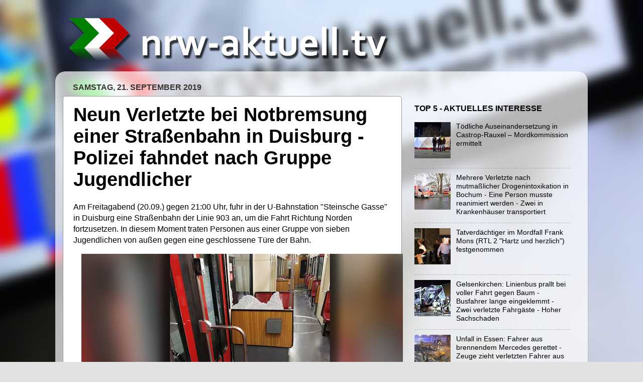

--- FILE ---
content_type: text/html; charset=UTF-8
request_url: https://www.nrw-aktuell.tv/2019/09/neun-verletzte-bei-notbremsung-einer.html
body_size: 15243
content:
<!DOCTYPE html>
<html class='v2' dir='ltr' lang='de' xmlns='http://www.w3.org/1999/xhtml' xmlns:b='http://www.google.com/2005/gml/b' xmlns:data='http://www.google.com/2005/gml/data' xmlns:expr='http://www.google.com/2005/gml/expr'>
<head>
<link href='https://www.blogger.com/static/v1/widgets/335934321-css_bundle_v2.css' rel='stylesheet' type='text/css'/>
<meta content='UcDA7S8usZC6v-HhDVSJuwLxo9cxOuZ8rReHgM2YxgQ' name='google-site-verification'/>
<script async='async' crossorigin='anonymous' src='https://pagead2.googlesyndication.com/pagead/js/adsbygoogle.js?client=ca-pub-3930519211213100'></script>
<meta content='width=1100' name='viewport'/>
<meta content='text/html; charset=UTF-8' http-equiv='Content-Type'/>
<meta content='blogger' name='generator'/>
<link href='https://www.nrw-aktuell.tv/favicon.ico' rel='icon' type='image/x-icon'/>
<link href='https://www.nrw-aktuell.tv/2019/09/neun-verletzte-bei-notbremsung-einer.html' rel='canonical'/>
<link rel="alternate" type="application/atom+xml" title="nrw-aktuell.tv - Atom" href="https://www.nrw-aktuell.tv/feeds/posts/default" />
<link rel="alternate" type="application/rss+xml" title="nrw-aktuell.tv - RSS" href="https://www.nrw-aktuell.tv/feeds/posts/default?alt=rss" />
<link rel="service.post" type="application/atom+xml" title="nrw-aktuell.tv - Atom" href="https://www.blogger.com/feeds/6997576883190369452/posts/default" />

<link rel="alternate" type="application/atom+xml" title="nrw-aktuell.tv - Atom" href="https://www.nrw-aktuell.tv/feeds/4389905897203979284/comments/default" />
<!--Can't find substitution for tag [blog.ieCssRetrofitLinks]-->
<link href='https://blogger.googleusercontent.com/img/b/R29vZ2xl/AVvXsEiDlqcaikFGbC7YQWntiGFDWQXcn_f6xYqc0SBf-t0yuQ-pGj1Cmv1Q4RrDmMbzkc-DRJPy_CfKbjGhC73Q-hDgK38xz2nTH_Y9ciLPSglX7k3zUBvf6FCPNhIJcQVMGv33i48XvtkT-8Q/s640/U-Bahn_nrwaktuelltv.jpg' rel='image_src'/>
<meta content='https://www.nrw-aktuell.tv/2019/09/neun-verletzte-bei-notbremsung-einer.html' property='og:url'/>
<meta content='Neun Verletzte bei Notbremsung einer Straßenbahn in Duisburg - Polizei fahndet nach Gruppe Jugendlicher' property='og:title'/>
<meta content='Ihre Nachrichtenseite mit Infos und Bildern aus und für Nordrhein-Westfalen.' property='og:description'/>
<meta content='https://blogger.googleusercontent.com/img/b/R29vZ2xl/AVvXsEiDlqcaikFGbC7YQWntiGFDWQXcn_f6xYqc0SBf-t0yuQ-pGj1Cmv1Q4RrDmMbzkc-DRJPy_CfKbjGhC73Q-hDgK38xz2nTH_Y9ciLPSglX7k3zUBvf6FCPNhIJcQVMGv33i48XvtkT-8Q/w1200-h630-p-k-no-nu/U-Bahn_nrwaktuelltv.jpg' property='og:image'/>
<title>nrw-aktuell.tv: Neun Verletzte bei Notbremsung einer Straßenbahn in Duisburg - Polizei fahndet nach Gruppe Jugendlicher</title>
<style id='page-skin-1' type='text/css'><!--
/*-----------------------------------------------
Blogger Template Style
Name:     Picture Window
Designer: Blogger
URL:      www.blogger.com
----------------------------------------------- */
/* Variable definitions
====================
<Variable name="keycolor" description="Main Color" type="color" default="#1a222a"/>
<Variable name="body.background" description="Body Background" type="background"
color="#e2e2e2" default="#111111 url(//themes.googleusercontent.com/image?id=1OACCYOE0-eoTRTfsBuX1NMN9nz599ufI1Jh0CggPFA_sK80AGkIr8pLtYRpNUKPmwtEa) repeat-x fixed top center"/>
<Group description="Page Text" selector="body">
<Variable name="body.font" description="Font" type="font"
default="normal normal 15px Arial, Tahoma, Helvetica, FreeSans, sans-serif"/>
<Variable name="body.text.color" description="Text Color" type="color" default="#333333"/>
</Group>
<Group description="Backgrounds" selector=".body-fauxcolumns-outer">
<Variable name="body.background.color" description="Outer Background" type="color" default="#296695"/>
<Variable name="header.background.color" description="Header Background" type="color" default="transparent"/>
<Variable name="post.background.color" description="Post Background" type="color" default="#ffffff"/>
</Group>
<Group description="Links" selector=".main-outer">
<Variable name="link.color" description="Link Color" type="color" default="#336699"/>
<Variable name="link.visited.color" description="Visited Color" type="color" default="#6699cc"/>
<Variable name="link.hover.color" description="Hover Color" type="color" default="#33aaff"/>
</Group>
<Group description="Blog Title" selector=".header h1">
<Variable name="header.font" description="Title Font" type="font"
default="normal normal 36px Arial, Tahoma, Helvetica, FreeSans, sans-serif"/>
<Variable name="header.text.color" description="Text Color" type="color" default="#ffffff" />
</Group>
<Group description="Tabs Text" selector=".tabs-inner .widget li a">
<Variable name="tabs.font" description="Font" type="font"
default="normal normal 15px Arial, Tahoma, Helvetica, FreeSans, sans-serif"/>
<Variable name="tabs.text.color" description="Text Color" type="color" default="#ffffff"/>
<Variable name="tabs.selected.text.color" description="Selected Color" type="color" default="#000000"/>
</Group>
<Group description="Tabs Background" selector=".tabs-outer .PageList">
<Variable name="tabs.background.color" description="Background Color" type="color" default="transparent"/>
<Variable name="tabs.selected.background.color" description="Selected Color" type="color" default="transparent"/>
<Variable name="tabs.separator.color" description="Separator Color" type="color" default="transparent"/>
</Group>
<Group description="Post Title" selector="h3.post-title, .comments h4">
<Variable name="post.title.font" description="Title Font" type="font"
default="normal normal 18px Arial, Tahoma, Helvetica, FreeSans, sans-serif"/>
</Group>
<Group description="Date Header" selector=".date-header">
<Variable name="date.header.color" description="Text Color" type="color" default="#000000"/>
</Group>
<Group description="Post" selector=".post">
<Variable name="post.footer.text.color" description="Footer Text Color" type="color" default="#999999"/>
<Variable name="post.border.color" description="Border Color" type="color" default="#dddddd"/>
</Group>
<Group description="Gadgets" selector="h2">
<Variable name="widget.title.font" description="Title Font" type="font"
default="bold normal 13px Arial, Tahoma, Helvetica, FreeSans, sans-serif"/>
<Variable name="widget.title.text.color" description="Title Color" type="color" default="#888888"/>
</Group>
<Group description="Footer" selector=".footer-outer">
<Variable name="footer.text.color" description="Text Color" type="color" default="#cccccc"/>
<Variable name="footer.widget.title.text.color" description="Gadget Title Color" type="color" default="#aaaaaa"/>
</Group>
<Group description="Footer Links" selector=".footer-outer">
<Variable name="footer.link.color" description="Link Color" type="color" default="#99ccee"/>
<Variable name="footer.link.visited.color" description="Visited Color" type="color" default="#77aaee"/>
<Variable name="footer.link.hover.color" description="Hover Color" type="color" default="#33aaff"/>
</Group>
<Variable name="content.margin" description="Content Margin Top" type="length" default="20px" min="0" max="100px"/>
<Variable name="content.padding" description="Content Padding" type="length" default="0" min="0" max="100px"/>
<Variable name="content.background" description="Content Background" type="background"
default="transparent none repeat scroll top left"/>
<Variable name="content.border.radius" description="Content Border Radius" type="length" default="0" min="0" max="100px"/>
<Variable name="content.shadow.spread" description="Content Shadow Spread" type="length" default="0" min="0" max="100px"/>
<Variable name="header.padding" description="Header Padding" type="length" default="0" min="0" max="100px"/>
<Variable name="header.background.gradient" description="Header Gradient" type="url"
default="none"/>
<Variable name="header.border.radius" description="Header Border Radius" type="length" default="0" min="0" max="100px"/>
<Variable name="main.border.radius.top" description="Main Border Radius" type="length" default="20px" min="0" max="100px"/>
<Variable name="footer.border.radius.top" description="Footer Border Radius Top" type="length" default="0" min="0" max="100px"/>
<Variable name="footer.border.radius.bottom" description="Footer Border Radius Bottom" type="length" default="20px" min="0" max="100px"/>
<Variable name="region.shadow.spread" description="Main and Footer Shadow Spread" type="length" default="3px" min="0" max="100px"/>
<Variable name="region.shadow.offset" description="Main and Footer Shadow Offset" type="length" default="1px" min="-50px" max="50px"/>
<Variable name="tabs.background.gradient" description="Tab Background Gradient" type="url" default="none"/>
<Variable name="tab.selected.background.gradient" description="Selected Tab Background" type="url"
default="url(https://resources.blogblog.com/blogblog/data/1kt/transparent/white80.png)"/>
<Variable name="tab.background" description="Tab Background" type="background"
default="transparent url(https://resources.blogblog.com/blogblog/data/1kt/transparent/black50.png) repeat scroll top left"/>
<Variable name="tab.border.radius" description="Tab Border Radius" type="length" default="10px" min="0" max="100px"/>
<Variable name="tab.first.border.radius" description="First Tab Border Radius" type="length" default="10px" min="0" max="100px"/>
<Variable name="tabs.border.radius" description="Tabs Border Radius" type="length" default="0" min="0" max="100px"/>
<Variable name="tabs.spacing" description="Tab Spacing" type="length" default=".25em" min="0" max="10em"/>
<Variable name="tabs.margin.bottom" description="Tab Margin Bottom" type="length" default="0" min="0" max="100px"/>
<Variable name="tabs.margin.sides" description="Tab Margin Sides" type="length" default="20px" min="0" max="100px"/>
<Variable name="main.background" description="Main Background" type="background"
default="transparent url(https://resources.blogblog.com/blogblog/data/1kt/transparent/white80.png) repeat scroll top left"/>
<Variable name="main.padding.sides" description="Main Padding Sides" type="length" default="20px" min="0" max="100px"/>
<Variable name="footer.background" description="Footer Background" type="background"
default="transparent url(https://resources.blogblog.com/blogblog/data/1kt/transparent/black50.png) repeat scroll top left"/>
<Variable name="post.margin.sides" description="Post Margin Sides" type="length" default="-20px" min="-50px" max="50px"/>
<Variable name="post.border.radius" description="Post Border Radius" type="length" default="5px" min="0" max="100px"/>
<Variable name="widget.title.text.transform" description="Widget Title Text Transform" type="string" default="uppercase"/>
<Variable name="mobile.background.overlay" description="Mobile Background Overlay" type="string"
default="transparent none repeat scroll top left"/>
<Variable name="startSide" description="Side where text starts in blog language" type="automatic" default="left"/>
<Variable name="endSide" description="Side where text ends in blog language" type="automatic" default="right"/>
*/
/* Content
----------------------------------------------- */
body {
font: normal normal 16px Arial, Tahoma, Helvetica, FreeSans, sans-serif;
color: #000000;
background: #e2e2e2 url(//3.bp.blogspot.com/-VGEQdgHguKQ/WxPISaZM7_I/AAAAAAAAAys/7biyETGoJF0oQOtbPavuqAXTlOF6LVFpgCK4BGAYYCw/s0/Background.jpg) repeat-y fixed top center;
}
html body .region-inner {
min-width: 0;
max-width: 100%;
width: auto;
}
.content-outer {
font-size: 90%;
}
a:link {
text-decoration:none;
color: #000000;
}
a:visited {
text-decoration:none;
color: #000000;
}
a:hover {
text-decoration:underline;
color: #004ca0;
}
.content-outer {
background: transparent none repeat scroll top left;
-moz-border-radius: 0;
-webkit-border-radius: 0;
-goog-ms-border-radius: 0;
border-radius: 0;
-moz-box-shadow: 0 0 0 rgba(0, 0, 0, .15);
-webkit-box-shadow: 0 0 0 rgba(0, 0, 0, .15);
-goog-ms-box-shadow: 0 0 0 rgba(0, 0, 0, .15);
box-shadow: 0 0 0 rgba(0, 0, 0, .15);
margin: 20px auto;
}
.content-inner {
padding: 0;
}
/* Header
----------------------------------------------- */
.header-outer {
background: rgba(91, 91, 91, 0) none repeat-x scroll top left;
_background-image: none;
color: #ffffff;
-moz-border-radius: 0;
-webkit-border-radius: 0;
-goog-ms-border-radius: 0;
border-radius: 0;
}
.Header img, .Header #header-inner {
-moz-border-radius: 0;
-webkit-border-radius: 0;
-goog-ms-border-radius: 0;
border-radius: 0;
}
.header-inner .Header .titlewrapper,
.header-inner .Header .descriptionwrapper {
padding-left: 0;
padding-right: 0;
}
.Header h1 {
font: normal bold 70px Arial, Tahoma, Helvetica, FreeSans, sans-serif;
text-shadow: 1px 1px 3px rgba(0, 0, 0, 0.3);
}
.Header h1 a {
color: #ffffff;
}
.Header .description {
font-size: 130%;
}
/* Tabs
----------------------------------------------- */
.tabs-inner {
margin: .5em 20px 0;
padding: 0;
}
.tabs-inner .section {
margin: 0;
}
.tabs-inner .widget ul {
padding: 0;
background: rgba(0, 0, 0, 0) none repeat scroll bottom;
-moz-border-radius: 0;
-webkit-border-radius: 0;
-goog-ms-border-radius: 0;
border-radius: 0;
}
.tabs-inner .widget li {
border: none;
}
.tabs-inner .widget li a {
display: inline-block;
padding: .5em 1em;
margin-right: .25em;
color: #000000;
font: normal normal 16px Arial, Tahoma, Helvetica, FreeSans, sans-serif;
-moz-border-radius: 10px 10px 0 0;
-webkit-border-top-left-radius: 10px;
-webkit-border-top-right-radius: 10px;
-goog-ms-border-radius: 10px 10px 0 0;
border-radius: 10px 10px 0 0;
background: transparent url(https://resources.blogblog.com/blogblog/data/1kt/transparent/black50.png) repeat scroll top left;
border-right: 1px solid rgba(91, 91, 91, 0);
}
.tabs-inner .widget li:first-child a {
padding-left: 1.25em;
-moz-border-radius-topleft: 10px;
-moz-border-radius-bottomleft: 0;
-webkit-border-top-left-radius: 10px;
-webkit-border-bottom-left-radius: 0;
-goog-ms-border-top-left-radius: 10px;
-goog-ms-border-bottom-left-radius: 0;
border-top-left-radius: 10px;
border-bottom-left-radius: 0;
}
.tabs-inner .widget li.selected a,
.tabs-inner .widget li a:hover {
position: relative;
z-index: 1;
background: rgba(0, 0, 0, 0) url(https://resources.blogblog.com/blogblog/data/1kt/transparent/white80.png) repeat scroll bottom;
color: #000000;
-moz-box-shadow: 0 0 3px rgba(0, 0, 0, .15);
-webkit-box-shadow: 0 0 3px rgba(0, 0, 0, .15);
-goog-ms-box-shadow: 0 0 3px rgba(0, 0, 0, .15);
box-shadow: 0 0 3px rgba(0, 0, 0, .15);
}
/* Headings
----------------------------------------------- */
h2 {
font: normal bold 16px Arial, Tahoma, Helvetica, FreeSans, sans-serif;
text-transform: uppercase;
color: #000000;
margin: .5em 0;
}
/* Main
----------------------------------------------- */
.main-outer {
background: transparent url(https://resources.blogblog.com/blogblog/data/1kt/transparent/white80.png) repeat scroll top left;
-moz-border-radius: 20px 20px 0 0;
-webkit-border-top-left-radius: 20px;
-webkit-border-top-right-radius: 20px;
-webkit-border-bottom-left-radius: 0;
-webkit-border-bottom-right-radius: 0;
-goog-ms-border-radius: 20px 20px 0 0;
border-radius: 20px 20px 0 0;
-moz-box-shadow: 0 1px 3px rgba(0, 0, 0, .15);
-webkit-box-shadow: 0 1px 3px rgba(0, 0, 0, .15);
-goog-ms-box-shadow: 0 1px 3px rgba(0, 0, 0, .15);
box-shadow: 0 1px 3px rgba(0, 0, 0, .15);
}
.main-inner {
padding: 15px 20px 20px;
}
.main-inner .column-center-inner {
padding: 0 0;
}
.main-inner .column-left-inner {
padding-left: 0;
}
.main-inner .column-right-inner {
padding-right: 0;
}
/* Posts
----------------------------------------------- */
h3.post-title {
margin: 0;
font: normal bold 38px Arial, Tahoma, Helvetica, FreeSans, sans-serif;
}
.comments h4 {
margin: 1em 0 0;
font: normal bold 38px Arial, Tahoma, Helvetica, FreeSans, sans-serif;
}
.date-header span {
color: #3b3434;
}
.post-outer {
background-color: #ffffff;
border: solid 1px #999999;
-moz-border-radius: 5px;
-webkit-border-radius: 5px;
border-radius: 5px;
-goog-ms-border-radius: 5px;
padding: 15px 20px;
margin: 0 -20px 20px;
}
.post-body {
line-height: 1.4;
font-size: 110%;
position: relative;
}
.post-header {
margin: 0 0 1.5em;
color: #000000;
line-height: 1.6;
}
.post-footer {
margin: .5em 0 0;
color: #000000;
line-height: 1.6;
}
#blog-pager {
font-size: 140%
}
#comments .comment-author {
padding-top: 1.5em;
border-top: dashed 1px #ccc;
border-top: dashed 1px rgba(128, 128, 128, .5);
background-position: 0 1.5em;
}
#comments .comment-author:first-child {
padding-top: 0;
border-top: none;
}
.avatar-image-container {
margin: .2em 0 0;
}
/* Comments
----------------------------------------------- */
.comments .comments-content .icon.blog-author {
background-repeat: no-repeat;
background-image: url([data-uri]);
}
.comments .comments-content .loadmore a {
border-top: 1px solid #004ca0;
border-bottom: 1px solid #004ca0;
}
.comments .continue {
border-top: 2px solid #004ca0;
}
/* Widgets
----------------------------------------------- */
.widget ul, .widget #ArchiveList ul.flat {
padding: 0;
list-style: none;
}
.widget ul li, .widget #ArchiveList ul.flat li {
border-top: dashed 1px #ccc;
border-top: dashed 1px rgba(128, 128, 128, .5);
}
.widget ul li:first-child, .widget #ArchiveList ul.flat li:first-child {
border-top: none;
}
.widget .post-body ul {
list-style: disc;
}
.widget .post-body ul li {
border: none;
}
/* Footer
----------------------------------------------- */
.footer-outer {
color:#b2b2b2;
background: transparent url(https://resources.blogblog.com/blogblog/data/1kt/transparent/black50.png) repeat scroll top left;
-moz-border-radius: 0 0 20px 20px;
-webkit-border-top-left-radius: 0;
-webkit-border-top-right-radius: 0;
-webkit-border-bottom-left-radius: 20px;
-webkit-border-bottom-right-radius: 20px;
-goog-ms-border-radius: 0 0 20px 20px;
border-radius: 0 0 20px 20px;
-moz-box-shadow: 0 1px 3px rgba(0, 0, 0, .15);
-webkit-box-shadow: 0 1px 3px rgba(0, 0, 0, .15);
-goog-ms-box-shadow: 0 1px 3px rgba(0, 0, 0, .15);
box-shadow: 0 1px 3px rgba(0, 0, 0, .15);
}
.footer-inner {
padding: 10px 20px 20px;
}
.footer-outer a {
color: #b2b2b2;
}
.footer-outer a:visited {
color: #b2b2b2;
}
.footer-outer a:hover {
color: #004ca0;
}
.footer-outer .widget h2 {
color: #b2b2b2;
}
/* Mobile
----------------------------------------------- */
html body.mobile {
height: auto;
}
html body.mobile {
min-height: 480px;
background-size: 100% auto;
}
.mobile .body-fauxcolumn-outer {
background: transparent none repeat scroll top left;
}
html .mobile .mobile-date-outer, html .mobile .blog-pager {
border-bottom: none;
background: transparent url(https://resources.blogblog.com/blogblog/data/1kt/transparent/white80.png) repeat scroll top left;
margin-bottom: 10px;
}
.mobile .date-outer {
background: transparent url(https://resources.blogblog.com/blogblog/data/1kt/transparent/white80.png) repeat scroll top left;
}
.mobile .header-outer, .mobile .main-outer,
.mobile .post-outer, .mobile .footer-outer {
-moz-border-radius: 0;
-webkit-border-radius: 0;
-goog-ms-border-radius: 0;
border-radius: 0;
}
.mobile .content-outer,
.mobile .main-outer,
.mobile .post-outer {
background: inherit;
border: none;
}
.mobile .content-outer {
font-size: 100%;
}
.mobile-link-button {
background-color: #000000;
}
.mobile-link-button a:link, .mobile-link-button a:visited {
color: #ffffff;
}
.mobile-index-contents {
color: #000000;
}
.mobile .tabs-inner .PageList .widget-content {
background: rgba(0, 0, 0, 0) url(https://resources.blogblog.com/blogblog/data/1kt/transparent/white80.png) repeat scroll bottom;
color: #000000;
}
.mobile .tabs-inner .PageList .widget-content .pagelist-arrow {
border-left: 1px solid rgba(91, 91, 91, 0);
}
.cookie-choices-info {position: fixed; top: auto !important; bottom: 0px !important;}
.map-responsive{
overflow:hidden;
padding-bottom:56.25%;
position:relative;
height:0;
}
.map-responsive iframe{
left:0;
top:0;
height:100%;
width:100%;
position:absolute;
}
.post-body a{
color: #004ca0;
text-decoration: underline;
}
.status-msg-body a{
color: #004ca0;
text-decoration: underline;
}
#HTML6 {
padding-left: 9px;
margin-bottom: 9px;
}
@media (max-width: 880px) {
body {
background-image: none !important;
}
header {
background-color: #004ca0;
}
.footer-inner {
background-image:none;
background-color:#004ca0;
}
#blog-pager
{
background:#e2e2e2;
}
@media only screen and (max-width:1200px) {
.post a img, .post img {width:100%; float:none; height:auto; clear:both; margin-bottom:10px;}
}
.mobile-index-title {
margin-top: .2em;
margin-bottom: .5em;
width: 100% !important;
font-size: 20px !important;
font-family: Arial !important;
color: #000 !important;
}
.video-container {
position: relative;
padding-bottom: 56.25%;
padding-top: 30px;
height: 0;
overflow: hidden;
}
.video-container iframe,
.video-container object,
.video-container embed {
position: absolute;
top: 0;
left: 0;
width: 100%;
height: 100%;
}
}
.mobile-desktop-link {
display: none;
--></style>
<style id='template-skin-1' type='text/css'><!--
body {
min-width: 1060px;
}
.content-outer, .content-fauxcolumn-outer, .region-inner {
min-width: 1060px;
max-width: 1060px;
_width: 1060px;
}
.main-inner .columns {
padding-left: 0;
padding-right: 355px;
}
.main-inner .fauxcolumn-center-outer {
left: 0;
right: 355px;
/* IE6 does not respect left and right together */
_width: expression(this.parentNode.offsetWidth -
parseInt("0") -
parseInt("355px") + 'px');
}
.main-inner .fauxcolumn-left-outer {
width: 0;
}
.main-inner .fauxcolumn-right-outer {
width: 355px;
}
.main-inner .column-left-outer {
width: 0;
right: 100%;
margin-left: -0;
}
.main-inner .column-right-outer {
width: 355px;
margin-right: -355px;
}
#layout {
min-width: 0;
}
#layout .content-outer {
min-width: 0;
width: 800px;
}
#layout .region-inner {
min-width: 0;
width: auto;
}
body#layout div.add_widget {
padding: 8px;
}
body#layout div.add_widget a {
margin-left: 32px;
}
--></style>
<style>
    body {background-image:url(\/\/3.bp.blogspot.com\/-VGEQdgHguKQ\/WxPISaZM7_I\/AAAAAAAAAys\/7biyETGoJF0oQOtbPavuqAXTlOF6LVFpgCK4BGAYYCw\/s0\/Background.jpg);}
    
@media (max-width: 200px) { body {background-image:url(\/\/3.bp.blogspot.com\/-VGEQdgHguKQ\/WxPISaZM7_I\/AAAAAAAAAys\/7biyETGoJF0oQOtbPavuqAXTlOF6LVFpgCK4BGAYYCw\/w200\/Background.jpg);}}
@media (max-width: 400px) and (min-width: 201px) { body {background-image:url(\/\/3.bp.blogspot.com\/-VGEQdgHguKQ\/WxPISaZM7_I\/AAAAAAAAAys\/7biyETGoJF0oQOtbPavuqAXTlOF6LVFpgCK4BGAYYCw\/w400\/Background.jpg);}}
@media (max-width: 800px) and (min-width: 401px) { body {background-image:url(\/\/3.bp.blogspot.com\/-VGEQdgHguKQ\/WxPISaZM7_I\/AAAAAAAAAys\/7biyETGoJF0oQOtbPavuqAXTlOF6LVFpgCK4BGAYYCw\/w800\/Background.jpg);}}
@media (max-width: 1200px) and (min-width: 801px) { body {background-image:url(\/\/3.bp.blogspot.com\/-VGEQdgHguKQ\/WxPISaZM7_I\/AAAAAAAAAys\/7biyETGoJF0oQOtbPavuqAXTlOF6LVFpgCK4BGAYYCw\/w1200\/Background.jpg);}}
/* Last tag covers anything over one higher than the previous max-size cap. */
@media (min-width: 1201px) { body {background-image:url(\/\/3.bp.blogspot.com\/-VGEQdgHguKQ\/WxPISaZM7_I\/AAAAAAAAAys\/7biyETGoJF0oQOtbPavuqAXTlOF6LVFpgCK4BGAYYCw\/w1600\/Background.jpg);}}
  </style>
<meta content='141394272549231' property='fb:pages'/>
<meta content='#004ca0' name='theme-color'/>
<link href='http://www.anc-news.de/nrwaktuelltv/icons/apple-icon-57x57.png' rel='apple-touch-icon' sizes='57x57'/>
<link href='http://www.anc-news.de/nrwaktuelltv/icons/apple-icon-60x60.png' rel='apple-touch-icon' sizes='60x60'/>
<link href='http://www.anc-news.de/nrwaktuelltv/icons/apple-icon-72x72.png' rel='apple-touch-icon' sizes='72x72'/>
<link href='http://www.anc-news.de/nrwaktuelltv/icons/apple-icon-76x76.png' rel='apple-touch-icon' sizes='76x76'/>
<link href='http://www.anc-news.de/nrwaktuelltv/icons/apple-icon-114x114.png' rel='apple-touch-icon' sizes='114x114'/>
<link href='http://www.anc-news.de/nrwaktuelltv/icons/apple-icon-120x120.png' rel='apple-touch-icon' sizes='120x120'/>
<link href='http://www.anc-news.de/nrwaktuelltv/icons/apple-icon-144x144.png' rel='apple-touch-icon' sizes='144x144'/>
<link href='http://www.anc-news.de/nrwaktuelltv/icons/apple-icon-152x152.png' rel='apple-touch-icon' sizes='152x152'/>
<link href='http://www.anc-news.de/nrwaktuelltv/icons/apple-icon-180x180.png' rel='apple-touch-icon' sizes='180x180'/>
<link href="//www.anc-news.de/nrwaktuelltv/icons/android-icon-192x192.png" rel="icon" sizes="192x192" type="image/png">
<link href="//www.anc-news.de/nrwaktuelltv/icons/favicon-32x32.png" rel="icon" sizes="32x32" type="image/png">
<link href="//www.anc-news.de/nrwaktuelltv/icons/favicon-96x96.png" rel="icon" sizes="96x96" type="image/png">
<link href="//www.anc-news.de/nrwaktuelltv/icons/favicon-16x16.png" rel="icon" sizes="16x16" type="image/png">
<link href='http://www.anc-news.de/nrwaktuelltv/icons/manifest.json' rel='manifest'/>
<meta content='#004ca0' name='msapplication-TileColor'/>
<meta content='http://www.anc-news.de/nrwaktuelltv/icons/ms-icon-144x144.png' name='msapplication-TileImage'/>
<script type='text/javascript'> 
  cookieOptions = { 
    msg: "nrw-aktuell.tv verwendet Cookies von Google, um Dienste anzubieten und Zugriffe zu analysieren. Ihre IP-Adresse und ihr User-Agent werden zusammen mit Messwerten zur Leistung und Sicherheit für Google freigegeben. So können Nutzungsstatistiken generiert, Missbrauchsfälle erkannt und behoben und die Qualität des Dienstes gewährleistet werden.", 
    link: "https://policies.google.com/technologies/cookies?hl=de", 
    close: "Verstanden", 
    learn: "Weitere Infos" }; 
</script>
<link href='https://www.blogger.com/dyn-css/authorization.css?targetBlogID=6997576883190369452&amp;zx=3b3fb1bb-fd2f-4387-be9b-ff072f5f1b42' media='none' onload='if(media!=&#39;all&#39;)media=&#39;all&#39;' rel='stylesheet'/><noscript><link href='https://www.blogger.com/dyn-css/authorization.css?targetBlogID=6997576883190369452&amp;zx=3b3fb1bb-fd2f-4387-be9b-ff072f5f1b42' rel='stylesheet'/></noscript>
<meta name='google-adsense-platform-account' content='ca-host-pub-1556223355139109'/>
<meta name='google-adsense-platform-domain' content='blogspot.com'/>

<!-- data-ad-client=ca-pub-3930519211213100 -->

</head>
<body class='loading'>
<div class='body-fauxcolumns'>
<div class='fauxcolumn-outer body-fauxcolumn-outer'>
<div class='cap-top'>
<div class='cap-left'></div>
<div class='cap-right'></div>
</div>
<div class='fauxborder-left'>
<div class='fauxborder-right'></div>
<div class='fauxcolumn-inner'>
</div>
</div>
<div class='cap-bottom'>
<div class='cap-left'></div>
<div class='cap-right'></div>
</div>
</div>
</div>
<div class='content'>
<div class='content-fauxcolumns'>
<div class='fauxcolumn-outer content-fauxcolumn-outer'>
<div class='cap-top'>
<div class='cap-left'></div>
<div class='cap-right'></div>
</div>
<div class='fauxborder-left'>
<div class='fauxborder-right'></div>
<div class='fauxcolumn-inner'>
</div>
</div>
<div class='cap-bottom'>
<div class='cap-left'></div>
<div class='cap-right'></div>
</div>
</div>
</div>
<div class='content-outer'>
<div class='content-cap-top cap-top'>
<div class='cap-left'></div>
<div class='cap-right'></div>
</div>
<div class='fauxborder-left content-fauxborder-left'>
<div class='fauxborder-right content-fauxborder-right'></div>
<div class='content-inner'>
<header>
<div class='header-outer'>
<div class='header-cap-top cap-top'>
<div class='cap-left'></div>
<div class='cap-right'></div>
</div>
<div class='fauxborder-left header-fauxborder-left'>
<div class='fauxborder-right header-fauxborder-right'></div>
<div class='region-inner header-inner'>
<div class='header section' id='header' name='Header'><div class='widget Header' data-version='1' id='Header1'>
<div id='header-inner'>
<a href='https://www.nrw-aktuell.tv/' style='display: block'>
<img alt='nrw-aktuell.tv' height='115px; ' id='Header1_headerimg' src='https://blogger.googleusercontent.com/img/a/AVvXsEhJaz_lIvucDW1q-jRtsBlEJoiokjK6Eue1GNh_M-JGlYTGw8EbdLbdVg1FWbQbJN_R4gENm_NnsbCa7pKtSICd_Ce4CffyP-Jxm6mlZjNep4S4II7Mk6kdlQLJ_yVMbk3pUZNF5NkvyADj-qhmsGr-0q4StiEJX6u_7e9EybQDHDNju6nRiXA8McrG5_s=s1110' style='display: block' width='1110px; '/>
</a>
</div>
</div></div>
</div>
</div>
<div class='header-cap-bottom cap-bottom'>
<div class='cap-left'></div>
<div class='cap-right'></div>
</div>
</div>
</header>
<div class='tabs-outer'>
<div class='tabs-cap-top cap-top'>
<div class='cap-left'></div>
<div class='cap-right'></div>
</div>
<div class='fauxborder-left tabs-fauxborder-left'>
<div class='fauxborder-right tabs-fauxborder-right'></div>
<div class='region-inner tabs-inner'>
<div class='tabs section' id='crosscol' name='Spaltenübergreifend'>
</div>
<div class='tabs section' id='crosscol-overflow' name='Cross-Column 2'>
</div>
</div>
</div>
<div class='tabs-cap-bottom cap-bottom'>
<div class='cap-left'></div>
<div class='cap-right'></div>
</div>
</div>
<div class='main-outer'>
<div class='main-cap-top cap-top'>
<div class='cap-left'></div>
<div class='cap-right'></div>
</div>
<div class='fauxborder-left main-fauxborder-left'>
<div class='fauxborder-right main-fauxborder-right'></div>
<div class='region-inner main-inner'>
<div class='columns fauxcolumns'>
<div class='fauxcolumn-outer fauxcolumn-center-outer'>
<div class='cap-top'>
<div class='cap-left'></div>
<div class='cap-right'></div>
</div>
<div class='fauxborder-left'>
<div class='fauxborder-right'></div>
<div class='fauxcolumn-inner'>
</div>
</div>
<div class='cap-bottom'>
<div class='cap-left'></div>
<div class='cap-right'></div>
</div>
</div>
<div class='fauxcolumn-outer fauxcolumn-left-outer'>
<div class='cap-top'>
<div class='cap-left'></div>
<div class='cap-right'></div>
</div>
<div class='fauxborder-left'>
<div class='fauxborder-right'></div>
<div class='fauxcolumn-inner'>
</div>
</div>
<div class='cap-bottom'>
<div class='cap-left'></div>
<div class='cap-right'></div>
</div>
</div>
<div class='fauxcolumn-outer fauxcolumn-right-outer'>
<div class='cap-top'>
<div class='cap-left'></div>
<div class='cap-right'></div>
</div>
<div class='fauxborder-left'>
<div class='fauxborder-right'></div>
<div class='fauxcolumn-inner'>
</div>
</div>
<div class='cap-bottom'>
<div class='cap-left'></div>
<div class='cap-right'></div>
</div>
</div>
<!-- corrects IE6 width calculation -->
<div class='columns-inner'>
<div class='column-center-outer'>
<div class='column-center-inner'>
<div class='main section' id='main' name='Hauptbereich'><div class='widget Blog' data-version='1' id='Blog1'>
<div class='blog-posts hfeed'>

          <div class="date-outer">
        
<h2 class='date-header'><span>Samstag, 21. September 2019</span></h2>

          <div class="date-posts">
        
<div class='post-outer'>
<div class='post hentry uncustomized-post-template' itemprop='blogPost' itemscope='itemscope' itemtype='http://schema.org/BlogPosting'>
<meta content='https://blogger.googleusercontent.com/img/b/R29vZ2xl/AVvXsEiDlqcaikFGbC7YQWntiGFDWQXcn_f6xYqc0SBf-t0yuQ-pGj1Cmv1Q4RrDmMbzkc-DRJPy_CfKbjGhC73Q-hDgK38xz2nTH_Y9ciLPSglX7k3zUBvf6FCPNhIJcQVMGv33i48XvtkT-8Q/s640/U-Bahn_nrwaktuelltv.jpg' itemprop='image_url'/>
<meta content='6997576883190369452' itemprop='blogId'/>
<meta content='4389905897203979284' itemprop='postId'/>
<a name='4389905897203979284'></a>
<h3 class='post-title entry-title' itemprop='name'>
Neun Verletzte bei Notbremsung einer Straßenbahn in Duisburg - Polizei fahndet nach Gruppe Jugendlicher
</h3>
<div class='post-header'>
<div class='post-header-line-1'></div>
</div>
<div class='post-body entry-content' id='post-body-4389905897203979284' itemprop='description articleBody'>
<p>Am Freitagabend (20.09.) gegen 21:00 Uhr, fuhr in der U-Bahnstation "Steinsche Gasse" in Duisburg eine Straßenbahn der Linie 903 an, um die Fahrt Richtung Norden fortzusetzen. In diesem Moment traten Personen aus einer Gruppe von sieben Jugendlichen von außen gegen eine geschlossene Türe der Bahn.</p><div class="separator" style="clear: both; text-align: center;"><a href="https://blogger.googleusercontent.com/img/b/R29vZ2xl/AVvXsEiDlqcaikFGbC7YQWntiGFDWQXcn_f6xYqc0SBf-t0yuQ-pGj1Cmv1Q4RrDmMbzkc-DRJPy_CfKbjGhC73Q-hDgK38xz2nTH_Y9ciLPSglX7k3zUBvf6FCPNhIJcQVMGv33i48XvtkT-8Q/s1600/U-Bahn_nrwaktuelltv.jpg" imageanchor="1" style="margin-left: 1em; margin-right: 1em;"><img border="0" data-original-height="675" data-original-width="1200" height="360" src="https://blogger.googleusercontent.com/img/b/R29vZ2xl/AVvXsEiDlqcaikFGbC7YQWntiGFDWQXcn_f6xYqc0SBf-t0yuQ-pGj1Cmv1Q4RrDmMbzkc-DRJPy_CfKbjGhC73Q-hDgK38xz2nTH_Y9ciLPSglX7k3zUBvf6FCPNhIJcQVMGv33i48XvtkT-8Q/s640/U-Bahn_nrwaktuelltv.jpg" width="640" /></a></div><p>Diese wurde beschädigt und öffnete sich. Dies löste ein Warnsignal aus, aufgrund dessen die 50-jährige Fahrerin der Bahn umgehend eine Notbremsung durchführte. Hierdurch kamen mehrere Fahrgäste in der Bahn zu Fall, ein Fahrgast stürzte durch eine Scheibe in der Bahn. Insgesamt wurden neun Personen, fünf Männer und vier Frauen zwischen 18 und 52 Jahren, verletzt, sie erlitten hauptsächlich Prellungen an unterschiedlichen Körperstellen. Rettungswagen der Feuerwehr Duisburg führten sieben von ihnen zur weiteren Behandlung Duisburger Krankenhäusern zu. Bei keiner der Personen besteht laut Polizei Lebensgefahr.</p><b><p>Die flüchtigen Jugendlichen sollen zwischen 12 und 15 Jahren alt sein, aufgrund des äußeren Erscheinungsbildes soll bei allen Migrationshintergrund vorliegen. Zeugen werden gebeten sich bei der Polizei Duisburg unter 0203 - 2800 zu melden.</p></b><span style="color: #444444;"><p>(Quelle/Foto: Polizei Duisbuirg)</p></span><footer><small>&#169; nrw-aktuell.tv | <a href="http://www.anc-news.de/disclaimer.htm">Impressum</a></small></footer>
<div style='clear: both;'></div>
</div>
<div class='post-footer'>
<div class='post-footer-line post-footer-line-1'>
<span class='post-author vcard'>
</span>
<span class='post-timestamp'>
Veröffentlicht von der nrw-aktuell.tv Redaktion um
<meta content='https://www.nrw-aktuell.tv/2019/09/neun-verletzte-bei-notbremsung-einer.html' itemprop='url'/>
<a class='timestamp-link' href='https://www.nrw-aktuell.tv/2019/09/neun-verletzte-bei-notbremsung-einer.html' rel='bookmark' title='permanent link'><abbr class='published' itemprop='datePublished' title='2019-09-21T08:16:00+02:00'>08:16</abbr></a>
</span>
<span class='post-comment-link'>
</span>
<span class='post-icons'>
</span>
<div class='post-share-buttons goog-inline-block'>
</div>
</div>
<div class='post-footer-line post-footer-line-2'>
<span class='post-labels'>
</span>
</div>
<div class='post-footer-line post-footer-line-3'>
<span class='post-location'>
</span>
</div>
</div>
</div>
<div class='comments' id='comments'>
<a name='comments'></a>
</div>
</div>

        </div></div>
      
</div>
<div class='blog-pager' id='blog-pager'>
<span id='blog-pager-newer-link'>
<a class='blog-pager-newer-link' href='https://www.nrw-aktuell.tv/2019/09/baby-und-sechs-erwachsene-bei-schwerem.html' id='Blog1_blog-pager-newer-link' title='Neuerer Post'>Neuerer Post</a>
</span>
<span id='blog-pager-older-link'>
<a class='blog-pager-older-link' href='https://www.nrw-aktuell.tv/2019/09/gesamtschule-bewaffnete-person-sorgt.html' id='Blog1_blog-pager-older-link' title='Älterer Post'>Älterer Post</a>
</span>
<a class='home-link' href='https://www.nrw-aktuell.tv/'>Startseite</a>
</div>
<div class='clear'></div>
<div class='post-feeds'>
</div>
</div></div>
</div>
</div>
<div class='column-left-outer'>
<div class='column-left-inner'>
<aside>
</aside>
</div>
</div>
<div class='column-right-outer'>
<div class='column-right-inner'>
<aside>
<div class='sidebar section' id='sidebar-right-1'><div class='widget Text' data-version='1' id='Text2'>
<div class='widget-content'>
<br />
</div>
<div class='clear'></div>
</div>
<div class='widget PopularPosts' data-version='1' id='PopularPosts1'>
<h2>TOP 5 - AKTUELLES INTERESSE</h2>
<div class='widget-content popular-posts'>
<ul>
<li>
<div class='item-thumbnail-only'>
<div class='item-thumbnail'>
<a href='https://www.nrw-aktuell.tv/2026/01/todliche-auseinandersetzung-in-castrop.html' target='_blank'>
<img alt='' border='0' src='https://blogger.googleusercontent.com/img/b/R29vZ2xl/AVvXsEhsmfj4Skn0ZvYWu_uc_dnNqJt6AZ1FKeQXol7Vi0dYP-J-bY2KwTBX2d612gD1Ub-T_eQ-5zF4gFwA55XDLbUu4XyFkc4JeQxoelp2kUJsliYWUuQw9e3MqJFqAJNQ4ahg5lbQ5nVq4rszwaEXSIkrigIoSP5vvAKfYkdxQh_J7siy0Fch3sAmGkCJ1Fk/w72-h72-p-k-no-nu/20260114_Toedliches_Gewaltverbrechen_Castrop-Rauxel_JustinBrosch00005.jpg'/>
</a>
</div>
<div class='item-title'><a href='https://www.nrw-aktuell.tv/2026/01/todliche-auseinandersetzung-in-castrop.html'>Tödliche Auseinandersetzung in Castrop-Rauxel &#8211; Mordkommission ermittelt</a></div>
</div>
<div style='clear: both;'></div>
</li>
<li>
<div class='item-thumbnail-only'>
<div class='item-thumbnail'>
<a href='https://www.nrw-aktuell.tv/2026/01/mehrere-verletzte-nach-mutmalicher.html' target='_blank'>
<img alt='' border='0' src='https://blogger.googleusercontent.com/img/b/R29vZ2xl/AVvXsEjgl77wh7K51vgTg-Np_HmySyUd8-lIKW5b8sYH2pndWYrr-WpzSQmGbrjLnKmXhUM8ILgbb-WiWtVvcW_xUm3ikCfJ9U3XazYAbCOLO8pem7HZ4JkPSr0BvjazFUO3eseSpxdX4p8fQRxMcqFKg8XqKOWO8w1alVgWW1PR6Z-1Vk8y6OaAou3QR-tjRFY/w72-h72-p-k-no-nu/Posting_nrw-aktuell%20Kopie.jpg'/>
</a>
</div>
<div class='item-title'><a href='https://www.nrw-aktuell.tv/2026/01/mehrere-verletzte-nach-mutmalicher.html'>Mehrere Verletzte nach mutmaßlicher Drogenintoxikation in Bochum - Eine Person musste reanimiert werden - Zwei in Krankenhäuser transportiert </a></div>
</div>
<div style='clear: both;'></div>
</li>
<li>
<div class='item-thumbnail-only'>
<div class='item-thumbnail'>
<a href='https://www.nrw-aktuell.tv/2018/08/tatverdachtiger-im-mordfall-frank-mons.html' target='_blank'>
<img alt='' border='0' src='https://blogger.googleusercontent.com/img/b/R29vZ2xl/AVvXsEgQqDsfdNMVYmR39wC9WaBQCTsgVF10-Ppc32gBYzYk5AHdx4ZOBjyCIMyZI8zDwgWNHfIEv_8CZ-zlf-G05ITDBgnpHbZf05iOM6ta610j6AVn-pyqIUk8JKDW5BRqvMIY6Uy883YySAc/w72-h72-p-k-no-nu/CL1190.Standbild001.jpg'/>
</a>
</div>
<div class='item-title'><a href='https://www.nrw-aktuell.tv/2018/08/tatverdachtiger-im-mordfall-frank-mons.html'>Tatverdächtiger im Mordfall Frank Mons (RTL 2 "Hartz und herzlich") festgenommen </a></div>
</div>
<div style='clear: both;'></div>
</li>
<li>
<div class='item-thumbnail-only'>
<div class='item-thumbnail'>
<a href='https://www.nrw-aktuell.tv/2025/12/gelsenkirchen-linienbus-prallt-bei.html' target='_blank'>
<img alt='' border='0' src='https://blogger.googleusercontent.com/img/b/R29vZ2xl/AVvXsEhidn2v4DuCfTGMNCEV9i3_C_Gt02sykWEu1prVfke1MV8iDwInlRwQtAv3ZnGOChsLp3u5UnjkclU_C_nOzHIAEcCKPwc5J-lvWgDPDjaAi89UUSWczm6Pn0ExeQgwJvXdRZNZs_KH5dUd5qOE1UrVOjYcRgzjjXTzPMaeqWbAJuAmElKG-3HN4Opta1M/w72-h72-p-k-no-nu/20251231_Linienbus_vor_Baum_Gelsenkirchen_ANC-NEWS_04.jpg'/>
</a>
</div>
<div class='item-title'><a href='https://www.nrw-aktuell.tv/2025/12/gelsenkirchen-linienbus-prallt-bei.html'>Gelsenkirchen: Linienbus prallt bei voller Fahrt gegen Baum - Busfahrer lange eingeklemmt - Zwei verletzte Fahrgäste - Hoher Sachschaden</a></div>
</div>
<div style='clear: both;'></div>
</li>
<li>
<div class='item-thumbnail-only'>
<div class='item-thumbnail'>
<a href='https://www.nrw-aktuell.tv/2025/12/unfall-in-essen-fahrer-aus-brennendem.html' target='_blank'>
<img alt='' border='0' src='https://blogger.googleusercontent.com/img/b/R29vZ2xl/AVvXsEjSeL_XL648ZAudkySTN7LHdfCTbMQLAS7JOALglpSQgleK3936iwkLCv2Cvxm1vCGcNedB16BMe1HN9UX_CQpwX6hAUB4DsyEuAUjdRC5NKnETUH87y282jraGpboWt_qtwu8tE5IaTltVQUB0kkKzUtbGg-lZ3S6eIUR6GqQkR897SfWcKfT7tI7s580/w72-h72-p-k-no-nu/2Posting_nrw-aktuell%20Kopie.jpg'/>
</a>
</div>
<div class='item-title'><a href='https://www.nrw-aktuell.tv/2025/12/unfall-in-essen-fahrer-aus-brennendem.html'> Unfall in Essen: Fahrer aus brennendem Mercedes gerettet - Zeuge zieht verletzten Fahrer aus dem Fahrzeug -  BTM-Einfluss wird geprüft </a></div>
</div>
<div style='clear: both;'></div>
</li>
</ul>
<div class='clear'></div>
</div>
</div><div class='widget HTML' data-version='1' id='HTML4'>
<h2 class='title'>ZUFALL AUS ARCHIV</h2>
<div class='widget-content'>
<style>
    #random-posts img {
        border-radius: 0px;
        float: left;
        margin-right: 6px;
        width: 75px;
        height: 75px;
        background-color: #F5F5F5;
        padding: 0px;
        transition: all 0.2s linear 0s;
    }

    #random-posts img:hover {
        opacity: 1;
    }

    ul#random-posts {
        list-style-type: none;
        padding: 0px;
    }

    #random-posts a {
        font-size: 14px;
        text-transform: none;
        padding: 0px auto 5px;
    }

    #random-posts a:hover {
        text-decoration: none;
    }

    .random-summary {
        font-size: 14px;
        background: none;
        padding: 5px;
        margin-right: 10px;
    }

    #random-posts li {
        margin-bottom: 8px;
        border-bottom: 0px solid #EEEEEE;
        padding: 4px;
    }
    </style>
    <ul id='random-posts'>
    <script type='text/javaScript'>
    var randomposts_number = 1;
    var randomposts_chars = 'no';
    var randomposts_comments = 'Comments';
    var randomposts_commentsd = 'Comments Disabled';
    var randomposts_current = [];
    var total_randomposts = 0;
    var randomposts_current = new Array(randomposts_number);

    function randomposts(json) {
        total_randomposts = json.feed.openSearch$totalResults.$t
    }
    document.write('<script type=\"text/javascript\" src=\"/feeds/posts/default?alt=json-in-script&max-results=0&callback=randomposts\"><\/script>');

    function getvalue() {
        for (var i = 0; i < randomposts_number; i++) {
            var found = false;
            var rndValue = get_random();
            for (var j = 0; j < randomposts_current.length; j++) {
                if (randomposts_current[j] == rndValue) {
                    found = true;
                    break
                }
            };
            if (found) {
                i--
            } else {
                randomposts_current[i] = rndValue
            }
        }
    };

    function get_random() {
        var ranNum = 1 + Math.round(Math.random() * (total_randomposts - 1));
        return ranNum
    };
    </script>
    <script type='text/javaScript'>
    function random_posts(json) {
        for (var i = 0; i < randomposts_number; i++) {
            var entry = json.feed.entry[i];
            var randompoststitle = entry.title.$t;
            if ('content' in entry) {
                var randompostsnippet = entry.content.$t
            } else {
                if ('summary' in entry) {
                    var randompostsnippet = entry.summary.$t
                } else {
                    var randompostsnippet = "";
                }
            };
            randompostsnippet = randompostsnippet.replace(/<[^>]*>/g, "");
            if (randompostsnippet.length < randomposts_chars) {
                var randomposts_snippet = randompostsnippet
            } else {
                randompostsnippet = randompostsnippet.substring(0, randomposts_chars);
                var whitespace = randompostsnippet.lastIndexOf(" ");
                randomposts_snippet = randompostsnippet.substring(0, whitespace) + "&#133;";
            };
            for (var j = 0; j < entry.link.length; j++) {
                if ('thr$total' in entry) {
                    var randomposts_commentsnum = entry.thr$total.$t + ' ' + randomposts_comments
                } else {
                    randomposts_commentsnum = randomposts_commentsd
                }; if (entry.link[j].rel == 'alternate') {
                    var randompostsurl = entry.link[j].href;
                    var randomposts_date = entry.published.$t;
                    if ('media$thumbnail' in entry) {
                        var randompoststhumb = entry.media$thumbnail.url
                    } else {
                        randompoststhumb = "https://blogger.googleusercontent.com/img/b/R29vZ2xl/AVvXsEg-JEpqfsm1j7-M5hVdmcIp9ImAGRu-cNTWR4aTkqCy9h7pZzzaVEUo7RMqVXEcer_vgdCvjGL9gIKpo-PFEmXJoCvjKZvbZjk2Zzo6qLM-vhlwAmEyCg7rk9ftyQEG1o39B00bTeML1to/s1600/no_thumb.png"
                    }
                }
            };
            document.write('<li>');
            document.write('<a href="' + randompostsurl + '" rel="nofollow"><img alt="' + randompoststitle + '" src="' + randompoststhumb + '"/></a>');
            document.write('<div><a href="' + randompostsurl + '" rel="nofollow">' + randompoststitle + '</a></div>');
            if (randomposts_details == 'yes') {
                document.write('<span><div  class="random-info">' + randomposts_date.substring(8, 10) + '.' + randomposts_date.substring(5, 7) + '.' + randomposts_date.substring(0, 4) + ' - ' + randomposts_commentsnum) + '</div></span>'
            };
            document.write('<br/><div class="random-summary">' + randomposts_snippet + '</div><div style="clear:both"></div></li>')
        }
    };
    getvalue();
    for (var i = 0; i < randomposts_number; i++) {
        document.write('<script type=\"text/javascript\" src=\"/feeds/posts/default?alt=json-in-script&start-index=' + randomposts_current[i] + '&max-results=1&callback=random_posts\"><\/script>')
    };
    </script>
    </ul>
</div>
<div class='clear'></div>
</div>
<div class='widget HTML' data-version='1' id='HTML8'>
<h2 class='title'>Meldung suchen</h2>
<div class='widget-content'>
<script type="text/javascript">
<!--
// original code by Bill Trefzger 12/12/96
function go1(){
if (document.selecter1.select1.options[document.selecter1.select1.selectedIndex].value != "none") {
location = document.selecter1.select1.options[document.selecter1.select1.selectedIndex].value
		}
	}
//-->
</script>
<script type="text/javascript">
<!--
document.write('<form name="selecter1"><select name="select1" size=1>');
document.write('<option value=none>Stadt wählen&nbsp;&nbsp;&nbsp;&nbsp;&nbsp;&nbsp;&nbsp;&nbsp;&nbsp;&nbsp;');
document.write('<option value=none>--------------------');
document.write('<option value="https://www.nrw-aktuell.tv/search?q=Aachen&by-date=true">Aachen');
document.write('<option value="https://www.nrw-aktuell.tv/search?q=Bochum&by-date=true">Bochum');
document.write('<option value="https://www.nrw-aktuell.tv/search?q=Bottrop&by-date=true">Bottrop');
document.write('<option value="https://www.nrw-aktuell.tv/search?q=Dortmund&by-date=true">Dortmund');
document.write('<option value="https://www.nrw-aktuell.tv/search?q=Duisburg&by-date=true">Duisburg');
document.write('<option value="https://www.nrw-aktuell.tv/search?q=Düsseldorf&by-date=true">Düsseldorf');
document.write('<option value="https://www.nrw-aktuell.tv/search?q=Essen&by-date=true">Essen');
document.write('<option value="https://www.nrw-aktuell.tv/search?q=Gelsenkirchen&by-date=true">Gelsenkirchen');
document.write('<option value="https://www.nrw-aktuell.tv/search?q=Hagen&by-date=true">Hagen');
document.write('<option value="https://www.nrw-aktuell.tv/search?q=Hamm&by-date=true">Hamm');
document.write('<option value="https://www.nrw-aktuell.tv/search?q=Herne&by-date=true">Herne');
document.write('<option value="https://www.nrw-aktuell.tv/search?q=Kleve&by-date=true">Kleve');
document.write('<option value="https://www.nrw-aktuell.tv/search?q=Krefeld&by-date=true">Krefeld');
document.write('<option value="https://www.nrw-aktuell.tv/search?q=Köln&by-date=true">Köln');
document.write('<option value="https://www.nrw-aktuell.tv/search?q=Mettmann&by-date=true">Mettmann');
document.write('<option value="https://www.nrw-aktuell.tv/search?q=Moers&by-date=true">Moers');
document.write('<option value="https://www.nrw-aktuell.tv/search?q=Mülheim&by-date=true">Mülheim/Ruhr');
document.write('<option value="https://www.nrw-aktuell.tv/search?q=Münster&by-date=true">Münster');
document.write('<option value="https://www.nrw-aktuell.tv/search?q=Neuss&by-date=true">Neuss');
document.write('<option value="https://www.nrw-aktuell.tv/search?q=Oberhausen&by-date=true">Oberhausen');
document.write('<option value="https://www.nrw-aktuell.tv/search?q=Recklinghausen&by-date=true">Recklinghausen');
document.write('<option value="https://www.nrw-aktuell.tv/search?q=Viersen&by-date=true">Viersen');
document.write('<option value="https://www.nrw-aktuell.tv/search?q=Wesel&by-date=true">Wesel');
document.write('<option value="https://www.nrw-aktuell.tv/search?q=Wuppertal&by-date=true">Wuppertal');
document.write('</select>');
document.write('  <input type="button" value="Los" onclick="go1()">');
document.write('</form>');
// end hiding contents -->
</script>
<br />
<form action="/search" method="get"> <input name="by-date" type="hidden" value="true"/> <input name="q" placeholder="Suchbegriff" size="19" type="text" x-webkit-speech="" /> <button type="submit">Los</button></form><br />
</div>
<div class='clear'></div>
</div><div class='widget Image' data-version='1' id='Image1'>
<div class='widget-content'>
<a href='https://www.facebook.com/nrwaktuelltv'>
<img alt='' height='30' id='Image1_img' src='https://blogger.googleusercontent.com/img/b/R29vZ2xl/AVvXsEgM0wKOHgsOOT1FPj4Vj4OjURXqZU7qHnBz1ymHSFhF3HAUkybzE4qejhmZ0541osH92GgZi4ZN3wa_ECRcuPqZLBDquo0n5RXql8Wbhig5nas6YVYnyFadG289waLa3Mu_WH4QBTCbKMM/' width='249'/>
</a>
<br/>
<span class='caption'><b><font size="2"> Abonniere uns, wie bereits über 240.000.</b></font></span>
</div>
<div class='clear'></div>
</div><div class='widget HTML' data-version='1' id='HTML3'>
<div class='widget-content'>
Hier postet die Redaktion der Bild- und Nachrichtenagentur <a href="http://www.anc-news.de/" target="_blank"><span =""  style="color:#004ca0;">ANC-NEWS</span></a> aktuelle Meldungen und Fahndungen der Sicherheitsbehörden. Das Impressum mit der Datenschutzerklärung ist <a href="http://www.anc-news.de/disclaimer.htm" target="_blank"><span =""  style="color:#004ca0;">hier</span></a> zu finden.
</div>
<div class='clear'></div>
</div>
<div class='widget HTML' data-version='1' id='HTML1'>
<div class='widget-content'>
<!-- BEGIN AddToAny for Blogger -->
<script type="text/template" class="blogger_addtoany_html">
<div class="a2a_kit a2a_kit_size_32 a2a_default_style">
    <a class="a2a_button_facebook"></a>
    <a class="a2a_button_facebook_messenger"></a>
    <a class="a2a_button_x"></a>
    <a class="a2a_button_whatsapp"></a>
    <a class="a2a_button_copy_link"></a>
    <a class="a2a_dd" href="https://www.addtoany.com/share"></a>
</div>
</script>
<script async="async" src="https://static.addtoany.com/js/blogger.js" ></script>
<!-- END AddToAny for Blogger -->
</div>
<div class='clear'></div>
</div></div>
<table border='0' cellpadding='0' cellspacing='0' class='section-columns columns-2'>
<tbody>
<tr>
<td class='first columns-cell'>
<div class='sidebar no-items section' id='sidebar-right-2-1'></div>
</td>
<td class='columns-cell'>
<div class='sidebar no-items section' id='sidebar-right-2-2'></div>
</td>
</tr>
</tbody>
</table>
<div class='sidebar no-items section' id='sidebar-right-3'></div>
</aside>
</div>
</div>
</div>
<div style='clear: both'></div>
<!-- columns -->
</div>
<!-- main -->
</div>
</div>
<div class='main-cap-bottom cap-bottom'>
<div class='cap-left'></div>
<div class='cap-right'></div>
</div>
</div>
<footer>
<div class='footer-outer'>
<div class='footer-cap-top cap-top'>
<div class='cap-left'></div>
<div class='cap-right'></div>
</div>
<div class='fauxborder-left footer-fauxborder-left'>
<div class='fauxborder-right footer-fauxborder-right'></div>
<div class='region-inner footer-inner'>
<div class='foot section' id='footer-1'><div class='widget Text' data-version='1' id='Text3'>
<div class='widget-content'>
<center><span id="copyrightPreview"><span id="copyrightPreviewValue">nrw-aktuell.tv ist ein Produkt der <u><a href="http://www.anc-news.de/">ANC-NEWS-TELEVISION GmbH</a></u> | Alle Rechte vorbehalten | <u><a href="http://www.anc-news.de/disclaimer.htm" target="_blank">Impressum</a></u> mit der <u><a href="http://www.anc-news.de/disclaimer.htm" target="_blank">Datenschutzerklärung</a></u><br /></span></span></center>
</div>
<div class='clear'></div>
</div></div>
<table border='0' cellpadding='0' cellspacing='0' class='section-columns columns-2'>
<tbody>
<tr>
<td class='first columns-cell'>
<div class='foot no-items section' id='footer-2-1'></div>
</td>
<td class='columns-cell'>
<div class='foot no-items section' id='footer-2-2'></div>
</td>
</tr>
</tbody>
</table>
<!-- outside of the include in order to lock Attribution widget -->
<div class='foot no-items section' id='footer-3' name='Footer'></div>
</div>
</div>
<div class='footer-cap-bottom cap-bottom'>
<div class='cap-left'></div>
<div class='cap-right'></div>
</div>
</div>
</footer>
<!-- content -->
</div>
</div>
<div class='content-cap-bottom cap-bottom'>
<div class='cap-left'></div>
<div class='cap-right'></div>
</div>
</div>
</div>
<script type='text/javascript'>
    window.setTimeout(function() {
        document.body.className = document.body.className.replace('loading', '');
      }, 10);
  </script>

<script type="text/javascript" src="https://www.blogger.com/static/v1/widgets/3845888474-widgets.js"></script>
<script type='text/javascript'>
window['__wavt'] = 'AOuZoY7Kpc8IAv46fQN8n6pyvxxjBc8nyg:1768678916235';_WidgetManager._Init('//www.blogger.com/rearrange?blogID\x3d6997576883190369452','//www.nrw-aktuell.tv/2019/09/neun-verletzte-bei-notbremsung-einer.html','6997576883190369452');
_WidgetManager._SetDataContext([{'name': 'blog', 'data': {'blogId': '6997576883190369452', 'title': 'nrw-aktuell.tv', 'url': 'https://www.nrw-aktuell.tv/2019/09/neun-verletzte-bei-notbremsung-einer.html', 'canonicalUrl': 'https://www.nrw-aktuell.tv/2019/09/neun-verletzte-bei-notbremsung-einer.html', 'homepageUrl': 'https://www.nrw-aktuell.tv/', 'searchUrl': 'https://www.nrw-aktuell.tv/search', 'canonicalHomepageUrl': 'https://www.nrw-aktuell.tv/', 'blogspotFaviconUrl': 'https://www.nrw-aktuell.tv/favicon.ico', 'bloggerUrl': 'https://www.blogger.com', 'hasCustomDomain': true, 'httpsEnabled': true, 'enabledCommentProfileImages': true, 'gPlusViewType': 'FILTERED_POSTMOD', 'adultContent': false, 'analyticsAccountNumber': '', 'encoding': 'UTF-8', 'locale': 'de', 'localeUnderscoreDelimited': 'de', 'languageDirection': 'ltr', 'isPrivate': false, 'isMobile': false, 'isMobileRequest': false, 'mobileClass': '', 'isPrivateBlog': false, 'isDynamicViewsAvailable': true, 'feedLinks': '\x3clink rel\x3d\x22alternate\x22 type\x3d\x22application/atom+xml\x22 title\x3d\x22nrw-aktuell.tv - Atom\x22 href\x3d\x22https://www.nrw-aktuell.tv/feeds/posts/default\x22 /\x3e\n\x3clink rel\x3d\x22alternate\x22 type\x3d\x22application/rss+xml\x22 title\x3d\x22nrw-aktuell.tv - RSS\x22 href\x3d\x22https://www.nrw-aktuell.tv/feeds/posts/default?alt\x3drss\x22 /\x3e\n\x3clink rel\x3d\x22service.post\x22 type\x3d\x22application/atom+xml\x22 title\x3d\x22nrw-aktuell.tv - Atom\x22 href\x3d\x22https://www.blogger.com/feeds/6997576883190369452/posts/default\x22 /\x3e\n\n\x3clink rel\x3d\x22alternate\x22 type\x3d\x22application/atom+xml\x22 title\x3d\x22nrw-aktuell.tv - Atom\x22 href\x3d\x22https://www.nrw-aktuell.tv/feeds/4389905897203979284/comments/default\x22 /\x3e\n', 'meTag': '', 'adsenseClientId': 'ca-pub-3930519211213100', 'adsenseHostId': 'ca-host-pub-1556223355139109', 'adsenseHasAds': false, 'adsenseAutoAds': false, 'boqCommentIframeForm': true, 'loginRedirectParam': '', 'view': '', 'dynamicViewsCommentsSrc': '//www.blogblog.com/dynamicviews/4224c15c4e7c9321/js/comments.js', 'dynamicViewsScriptSrc': '//www.blogblog.com/dynamicviews/2dfa401275732ff9', 'plusOneApiSrc': 'https://apis.google.com/js/platform.js', 'disableGComments': true, 'interstitialAccepted': false, 'sharing': {'platforms': [{'name': 'Link abrufen', 'key': 'link', 'shareMessage': 'Link abrufen', 'target': ''}, {'name': 'Facebook', 'key': 'facebook', 'shareMessage': '\xdcber Facebook teilen', 'target': 'facebook'}, {'name': 'BlogThis!', 'key': 'blogThis', 'shareMessage': 'BlogThis!', 'target': 'blog'}, {'name': 'X', 'key': 'twitter', 'shareMessage': '\xdcber X teilen', 'target': 'twitter'}, {'name': 'Pinterest', 'key': 'pinterest', 'shareMessage': '\xdcber Pinterest teilen', 'target': 'pinterest'}, {'name': 'E-Mail', 'key': 'email', 'shareMessage': 'E-Mail', 'target': 'email'}], 'disableGooglePlus': true, 'googlePlusShareButtonWidth': 0, 'googlePlusBootstrap': '\x3cscript type\x3d\x22text/javascript\x22\x3ewindow.___gcfg \x3d {\x27lang\x27: \x27de\x27};\x3c/script\x3e'}, 'hasCustomJumpLinkMessage': false, 'jumpLinkMessage': 'Mehr anzeigen', 'pageType': 'item', 'postId': '4389905897203979284', 'postImageThumbnailUrl': 'https://blogger.googleusercontent.com/img/b/R29vZ2xl/AVvXsEiDlqcaikFGbC7YQWntiGFDWQXcn_f6xYqc0SBf-t0yuQ-pGj1Cmv1Q4RrDmMbzkc-DRJPy_CfKbjGhC73Q-hDgK38xz2nTH_Y9ciLPSglX7k3zUBvf6FCPNhIJcQVMGv33i48XvtkT-8Q/s72-c/U-Bahn_nrwaktuelltv.jpg', 'postImageUrl': 'https://blogger.googleusercontent.com/img/b/R29vZ2xl/AVvXsEiDlqcaikFGbC7YQWntiGFDWQXcn_f6xYqc0SBf-t0yuQ-pGj1Cmv1Q4RrDmMbzkc-DRJPy_CfKbjGhC73Q-hDgK38xz2nTH_Y9ciLPSglX7k3zUBvf6FCPNhIJcQVMGv33i48XvtkT-8Q/s640/U-Bahn_nrwaktuelltv.jpg', 'pageName': 'Neun Verletzte bei Notbremsung einer Stra\xdfenbahn in Duisburg - Polizei fahndet nach Gruppe Jugendlicher', 'pageTitle': 'nrw-aktuell.tv: Neun Verletzte bei Notbremsung einer Stra\xdfenbahn in Duisburg - Polizei fahndet nach Gruppe Jugendlicher', 'metaDescription': ''}}, {'name': 'features', 'data': {}}, {'name': 'messages', 'data': {'edit': 'Bearbeiten', 'linkCopiedToClipboard': 'Link in Zwischenablage kopiert.', 'ok': 'Ok', 'postLink': 'Link zum Post'}}, {'name': 'template', 'data': {'name': 'custom', 'localizedName': 'Benutzerdefiniert', 'isResponsive': false, 'isAlternateRendering': false, 'isCustom': true}}, {'name': 'view', 'data': {'classic': {'name': 'classic', 'url': '?view\x3dclassic'}, 'flipcard': {'name': 'flipcard', 'url': '?view\x3dflipcard'}, 'magazine': {'name': 'magazine', 'url': '?view\x3dmagazine'}, 'mosaic': {'name': 'mosaic', 'url': '?view\x3dmosaic'}, 'sidebar': {'name': 'sidebar', 'url': '?view\x3dsidebar'}, 'snapshot': {'name': 'snapshot', 'url': '?view\x3dsnapshot'}, 'timeslide': {'name': 'timeslide', 'url': '?view\x3dtimeslide'}, 'isMobile': false, 'title': 'Neun Verletzte bei Notbremsung einer Stra\xdfenbahn in Duisburg - Polizei fahndet nach Gruppe Jugendlicher', 'description': 'Ihre Nachrichtenseite mit Infos und Bildern aus und f\xfcr Nordrhein-Westfalen.', 'featuredImage': 'https://blogger.googleusercontent.com/img/b/R29vZ2xl/AVvXsEiDlqcaikFGbC7YQWntiGFDWQXcn_f6xYqc0SBf-t0yuQ-pGj1Cmv1Q4RrDmMbzkc-DRJPy_CfKbjGhC73Q-hDgK38xz2nTH_Y9ciLPSglX7k3zUBvf6FCPNhIJcQVMGv33i48XvtkT-8Q/s640/U-Bahn_nrwaktuelltv.jpg', 'url': 'https://www.nrw-aktuell.tv/2019/09/neun-verletzte-bei-notbremsung-einer.html', 'type': 'item', 'isSingleItem': true, 'isMultipleItems': false, 'isError': false, 'isPage': false, 'isPost': true, 'isHomepage': false, 'isArchive': false, 'isLabelSearch': false, 'postId': 4389905897203979284}}]);
_WidgetManager._RegisterWidget('_HeaderView', new _WidgetInfo('Header1', 'header', document.getElementById('Header1'), {}, 'displayModeFull'));
_WidgetManager._RegisterWidget('_HTMLView', new _WidgetInfo('HTML6', 'crosscol', document.getElementById('HTML6'), {}, 'displayModeFull'));
_WidgetManager._RegisterWidget('_PageListView', new _WidgetInfo('PageList1', 'crosscol-overflow', document.getElementById('PageList1'), {'title': 'Auswahl nach St\xe4dten', 'links': [{'isCurrentPage': false, 'href': 'https://www.nrw-aktuell.tv/', 'title': 'Auswahl nach St\xe4dten'}, {'isCurrentPage': false, 'href': 'https://www.nrw-aktuell.tv/search?by-date\x3dtrue\x26q\x3dAachen', 'title': 'Aachen'}, {'isCurrentPage': false, 'href': 'https://www.nrw-aktuell.tv/search?q\x3dBochum\x26by-date\x3dtrue', 'title': 'Bochum'}, {'isCurrentPage': false, 'href': 'https://www.nrw-aktuell.tv/search?q\x3dBottrop\x26by-date\x3dtrue', 'title': 'Bottrop'}, {'isCurrentPage': false, 'href': 'https://www.nrw-aktuell.tv/search?q\x3dDortmund\x26by-date\x3dtrue', 'title': 'Dortmund'}, {'isCurrentPage': false, 'href': 'https://www.nrw-aktuell.tv/search?q\x3dDuisburg\x26by-date\x3dtrue', 'title': 'Duisburg'}, {'isCurrentPage': false, 'href': 'https://www.nrw-aktuell.tv/search?q\x3dD%C3%BCsseldorf\x26by-date\x3dtrue', 'title': 'D\xfcsseldorf'}, {'isCurrentPage': false, 'href': 'https://www.nrw-aktuell.tv/search?q\x3dEssen\x26by-date\x3dtrue', 'title': 'Essen'}, {'isCurrentPage': false, 'href': 'https://www.nrw-aktuell.tv/search?q\x3dGelsenkirchen\x26by-date\x3dtrue', 'title': 'Gelsenkirchen'}, {'isCurrentPage': false, 'href': 'https://www.nrw-aktuell.tv/search?by-date\x3dtrue\x26q\x3dHagen', 'title': 'Hagen'}, {'isCurrentPage': false, 'href': 'https://www.nrw-aktuell.tv/search?by-date\x3dtrue\x26q\x3dHamm', 'title': 'Hamm'}, {'isCurrentPage': false, 'href': 'https://www.nrw-aktuell.tv/search?q\x3dHerne\x26by-date\x3dtrue', 'title': 'Herne'}, {'isCurrentPage': false, 'href': 'https://www.nrw-aktuell.tv/search?by-date\x3dtrue\x26q\x3dKleve', 'title': 'Kleve'}, {'isCurrentPage': false, 'href': 'https://www.nrw-aktuell.tv/search?by-date\x3dtrue\x26q\x3dKrefeld', 'title': 'Krefeld'}, {'isCurrentPage': false, 'href': 'https://www.nrw-aktuell.tv/search?q\x3dK%C3%B6ln\x26by-date\x3dtrue', 'title': 'K\xf6ln'}, {'isCurrentPage': false, 'href': 'https://www.nrw-aktuell.tv/search?q\x3dMettmann\x26by-date\x3dtrue', 'title': 'Mettmann'}, {'isCurrentPage': false, 'href': 'https://www.nrw-aktuell.tv/search?q\x3dMoers\x26by-date\x3dtrue', 'title': 'Moers'}, {'isCurrentPage': false, 'href': 'https://www.nrw-aktuell.tv/search?q\x3dM%C3%BClheim\x26by-date\x3dtrue', 'title': 'M\xfclheim/Ruhr'}, {'isCurrentPage': false, 'href': 'https://www.nrw-aktuell.tv/search?q\x3dM%C3%BCnster\x26by-date\x3dtrue', 'title': 'M\xfcnster'}, {'isCurrentPage': false, 'href': 'https://www.nrw-aktuell.tv/search?q\x3dNeuss\x26by-date\x3dtrue', 'title': 'Neuss'}, {'isCurrentPage': false, 'href': 'https://www.nrw-aktuell.tv/search?q\x3dOberhausen\x26by-date\x3dtrue', 'title': 'Oberhausen'}, {'isCurrentPage': false, 'href': 'https://www.nrw-aktuell.tv/search?q\x3dRecklinghausen\x26by-date\x3dtrue', 'title': 'Recklinghausen'}, {'isCurrentPage': false, 'href': 'https://www.nrw-aktuell.tv/search?q\x3dViersen\x26by-date\x3dtrue', 'title': 'Viersen'}, {'isCurrentPage': false, 'href': 'https://www.nrw-aktuell.tv/search?q\x3dWesel\x26by-date\x3dtrue', 'title': 'Wesel'}, {'isCurrentPage': false, 'href': 'https://www.nrw-aktuell.tv/search?q\x3dWuppertal\x26by-date\x3dtrue', 'title': 'Wuppertal'}], 'mobile': false, 'showPlaceholder': true, 'hasCurrentPage': false}, 'displayModeFull'));
_WidgetManager._RegisterWidget('_BlogView', new _WidgetInfo('Blog1', 'main', document.getElementById('Blog1'), {'cmtInteractionsEnabled': false, 'lightboxEnabled': true, 'lightboxModuleUrl': 'https://www.blogger.com/static/v1/jsbin/1249155727-lbx__de.js', 'lightboxCssUrl': 'https://www.blogger.com/static/v1/v-css/828616780-lightbox_bundle.css'}, 'displayModeFull'));
_WidgetManager._RegisterWidget('_TextView', new _WidgetInfo('Text2', 'sidebar-right-1', document.getElementById('Text2'), {}, 'displayModeFull'));
_WidgetManager._RegisterWidget('_PopularPostsView', new _WidgetInfo('PopularPosts1', 'sidebar-right-1', document.getElementById('PopularPosts1'), {}, 'displayModeFull'));
_WidgetManager._RegisterWidget('_HTMLView', new _WidgetInfo('HTML4', 'sidebar-right-1', document.getElementById('HTML4'), {}, 'displayModeFull'));
_WidgetManager._RegisterWidget('_HTMLView', new _WidgetInfo('HTML8', 'sidebar-right-1', document.getElementById('HTML8'), {}, 'displayModeFull'));
_WidgetManager._RegisterWidget('_ImageView', new _WidgetInfo('Image1', 'sidebar-right-1', document.getElementById('Image1'), {'resize': false}, 'displayModeFull'));
_WidgetManager._RegisterWidget('_HTMLView', new _WidgetInfo('HTML3', 'sidebar-right-1', document.getElementById('HTML3'), {}, 'displayModeFull'));
_WidgetManager._RegisterWidget('_TextView', new _WidgetInfo('Text6', 'sidebar-right-1', document.getElementById('Text6'), {}, 'displayModeFull'));
_WidgetManager._RegisterWidget('_HTMLView', new _WidgetInfo('HTML1', 'sidebar-right-1', document.getElementById('HTML1'), {}, 'displayModeFull'));
_WidgetManager._RegisterWidget('_TextView', new _WidgetInfo('Text3', 'footer-1', document.getElementById('Text3'), {}, 'displayModeFull'));
</script>
</body>
</html>

--- FILE ---
content_type: text/html; charset=utf-8
request_url: https://www.google.com/recaptcha/api2/aframe
body_size: 266
content:
<!DOCTYPE HTML><html><head><meta http-equiv="content-type" content="text/html; charset=UTF-8"></head><body><script nonce="cglbeB-qvIfkX_Co4hUpIw">/** Anti-fraud and anti-abuse applications only. See google.com/recaptcha */ try{var clients={'sodar':'https://pagead2.googlesyndication.com/pagead/sodar?'};window.addEventListener("message",function(a){try{if(a.source===window.parent){var b=JSON.parse(a.data);var c=clients[b['id']];if(c){var d=document.createElement('img');d.src=c+b['params']+'&rc='+(localStorage.getItem("rc::a")?sessionStorage.getItem("rc::b"):"");window.document.body.appendChild(d);sessionStorage.setItem("rc::e",parseInt(sessionStorage.getItem("rc::e")||0)+1);localStorage.setItem("rc::h",'1768678918343');}}}catch(b){}});window.parent.postMessage("_grecaptcha_ready", "*");}catch(b){}</script></body></html>

--- FILE ---
content_type: text/javascript; charset=UTF-8
request_url: https://www.nrw-aktuell.tv/feeds/posts/default?alt=json-in-script&start-index=2852&max-results=1&callback=random_posts
body_size: 1610
content:
// API callback
random_posts({"version":"1.0","encoding":"UTF-8","feed":{"xmlns":"http://www.w3.org/2005/Atom","xmlns$openSearch":"http://a9.com/-/spec/opensearchrss/1.0/","xmlns$blogger":"http://schemas.google.com/blogger/2008","xmlns$georss":"http://www.georss.org/georss","xmlns$gd":"http://schemas.google.com/g/2005","xmlns$thr":"http://purl.org/syndication/thread/1.0","id":{"$t":"tag:blogger.com,1999:blog-6997576883190369452"},"updated":{"$t":"2026-01-17T01:59:02.364+01:00"},"title":{"type":"text","$t":"nrw-aktuell.tv"},"subtitle":{"type":"html","$t":"Ihre Nachrichtenseite mit Infos und Bildern aus und für Nordrhein-Westfalen."},"link":[{"rel":"http://schemas.google.com/g/2005#feed","type":"application/atom+xml","href":"https:\/\/www.nrw-aktuell.tv\/feeds\/posts\/default"},{"rel":"self","type":"application/atom+xml","href":"https:\/\/www.blogger.com\/feeds\/6997576883190369452\/posts\/default?alt=json-in-script\u0026start-index=2852\u0026max-results=1"},{"rel":"alternate","type":"text/html","href":"https:\/\/www.nrw-aktuell.tv\/"},{"rel":"hub","href":"http://pubsubhubbub.appspot.com/"},{"rel":"previous","type":"application/atom+xml","href":"https:\/\/www.blogger.com\/feeds\/6997576883190369452\/posts\/default?alt=json-in-script\u0026start-index=2851\u0026max-results=1"},{"rel":"next","type":"application/atom+xml","href":"https:\/\/www.blogger.com\/feeds\/6997576883190369452\/posts\/default?alt=json-in-script\u0026start-index=2853\u0026max-results=1"}],"author":[{"name":{"$t":"ANC-NEWS"},"uri":{"$t":"http:\/\/www.blogger.com\/profile\/16120029206360005499"},"email":{"$t":"noreply@blogger.com"},"gd$image":{"rel":"http://schemas.google.com/g/2005#thumbnail","width":"32","height":"32","src":"\/\/2.bp.blogspot.com\/-Hd5668r9TvM\/Vp4Jn_oeniI\/AAAAAAAAAak\/NYHWqvila7o\/s113\/ANC_Flash.bmp"}}],"generator":{"version":"7.00","uri":"http://www.blogger.com","$t":"Blogger"},"openSearch$totalResults":{"$t":"5486"},"openSearch$startIndex":{"$t":"2852"},"openSearch$itemsPerPage":{"$t":"1"},"entry":[{"id":{"$t":"tag:blogger.com,1999:blog-6997576883190369452.post-2043214744683412257"},"published":{"$t":"2021-01-06T13:09:00.000+01:00"},"updated":{"$t":"2021-01-06T13:09:07.029+01:00"},"title":{"type":"text","$t":"Bochum: Gefährliche Körperverletzung in U-Bahnstation - Wer kennt diese Männer?"},"content":{"type":"html","$t":"\u003Cp\u003ENach einer gefährlichen Körperverletzung am 23. Juli 2020 (Donnerstag) in Bochum sucht die Kripo mit einer Aufnahme einer Überwachungskamera nach zwei Tatverdächtigen.\u003C\/p\u003E\n\u003Cdiv class=\"separator\" style=\"clear: both;\"\u003E\u003Ca href=\"https:\/\/blogger.googleusercontent.com\/img\/b\/R29vZ2xl\/AVvXsEgIIP5W2YSxzbd3bn34w2MWn8i89t8ddkfJ_cqUk3R-SIdhCzrEeiubgIrdgoZMUcQ_7WTgxcT7_VZTIFNqA_yjpzdPXv8rAI4zc9jgZUb_MM_HsG8jhC9qSfKsr8bWk3Jd7zBS9CxZbL8\/s1920\/Unbenannt-1.jpg\" style=\"display: block; padding: 1em 0; text-align: center; \"\u003E\u003Cimg alt=\"\" border=\"0\" width=\"600\" data-original-height=\"1080\" data-original-width=\"1920\" src=\"https:\/\/blogger.googleusercontent.com\/img\/b\/R29vZ2xl\/AVvXsEgIIP5W2YSxzbd3bn34w2MWn8i89t8ddkfJ_cqUk3R-SIdhCzrEeiubgIrdgoZMUcQ_7WTgxcT7_VZTIFNqA_yjpzdPXv8rAI4zc9jgZUb_MM_HsG8jhC9qSfKsr8bWk3Jd7zBS9CxZbL8\/s600\/Unbenannt-1.jpg\"\/\u003E\u003C\/a\u003E\u003C\/div\u003E\n\u003Cp\u003EDie Unbekannten werden verdächtigt, gegen 20.20 Uhr, an Gleis 4 der U-Bahnstation am Kurt-Schumacher-Platz zwei Männer attackiert zu haben.\u003C\/p\u003E\n\u003Cp\u003EZunächst kam es zu einer verbalen Auseinandersetzung zwischen den beiden Unbekannten und einem 65-jährigen Bochumer. Ein 30-jähriger Mann kam hinzu, um die Situation zu beruhigen. Die Tatverdächtigen schubsten den Älteren zu Boden und schlugen auf den Jüngeren ein. Beide wurden leicht verletzt. Die Tatverdächtigen flüchteten unerkannt.\u003C\/p\u003E\n\u003Cp\u003E\u003Cb\u003EDas Bochumer Innenstadtkommissariat (KK 31) hat die Ermittlungen aufgenommen und bittet Zeugen unter der Telefonnummer 0234 209-8105 (-4441 außerhalb der Bürozeiten) um Hinweise.\u003C\/b\u003E\u003C\/p\u003E \n\u003Cspan style=\"color: #444444;\"\u003E\u003Cp\u003E(Quelle\/Foto: Polizei Bochum)\u003C\/p\u003E\u003C\/span\u003E\u003Cfooter\u003E\u003Csmall\u003E© nrw-aktuell.tv | \u003Ca href=\"http:\/\/www.anc-news.de\/disclaimer.htm\"\u003EImpressum\u003C\/a\u003E\u003C\/small\u003E\u003C\/footer\u003E"},"link":[{"rel":"edit","type":"application/atom+xml","href":"https:\/\/www.blogger.com\/feeds\/6997576883190369452\/posts\/default\/2043214744683412257"},{"rel":"self","type":"application/atom+xml","href":"https:\/\/www.blogger.com\/feeds\/6997576883190369452\/posts\/default\/2043214744683412257"},{"rel":"alternate","type":"text/html","href":"https:\/\/www.nrw-aktuell.tv\/2021\/01\/bochum-gefahrliche-korperverletzung-in.html","title":"Bochum: Gefährliche Körperverletzung in U-Bahnstation - Wer kennt diese Männer?"}],"author":[{"name":{"$t":"ANC-NEWS"},"uri":{"$t":"http:\/\/www.blogger.com\/profile\/16120029206360005499"},"email":{"$t":"noreply@blogger.com"},"gd$image":{"rel":"http://schemas.google.com/g/2005#thumbnail","width":"32","height":"32","src":"\/\/2.bp.blogspot.com\/-Hd5668r9TvM\/Vp4Jn_oeniI\/AAAAAAAAAak\/NYHWqvila7o\/s113\/ANC_Flash.bmp"}}],"media$thumbnail":{"xmlns$media":"http://search.yahoo.com/mrss/","url":"https:\/\/blogger.googleusercontent.com\/img\/b\/R29vZ2xl\/AVvXsEgIIP5W2YSxzbd3bn34w2MWn8i89t8ddkfJ_cqUk3R-SIdhCzrEeiubgIrdgoZMUcQ_7WTgxcT7_VZTIFNqA_yjpzdPXv8rAI4zc9jgZUb_MM_HsG8jhC9qSfKsr8bWk3Jd7zBS9CxZbL8\/s72-c\/Unbenannt-1.jpg","height":"72","width":"72"}}]}});